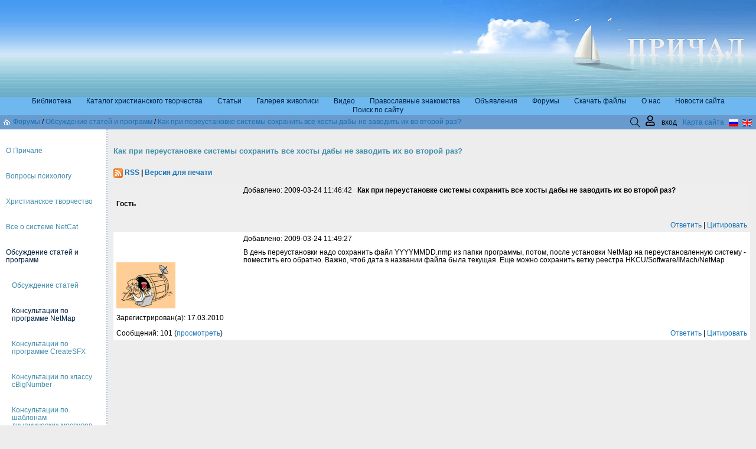

--- FILE ---
content_type: text/html; charset=utf-8
request_url: https://www.priestt.com/for/pp/netmap/topic_1234.html
body_size: 9765
content:
<!DOCTYPE html>
<html lang="ru">
<head>
    <meta charset="UTF-8">
    <meta name="viewport" content="width=device-width, initial-scale=1.0, user-scalable=0">
    

    <title>Как при переустановке системы сохранить все хосты дабы не заводить их во второй раз?</title>
    <link rel="shortcut icon" href="/favicon.ico">
    <link rel="icon" type="image/png"  href="/favicon-32x32.png">
    
<script type='text/javascript' src='/netcat_template/jquery/jquery.min.js?19314'></script>
<script type='text/javascript'>var $nc = jQuery.noConflict();</script>
<script type='text/javascript'>if (typeof $ == 'undefined') $ = jQuery;</script>
<script src='/netcat_template/jquery/jquery.a.ui.widget.js?19314'></script>
<script src='/netcat_template/jquery/jquery.ajaxfileupload.min.js?19314'></script>
<script src='/netcat_template/jquery/jquery.autosave.js?19314'></script>
<script src='/netcat_template/jquery/jquery.b.iframe-transport.js?19314'></script>
<script src='/netcat_template/jquery/jquery.colorbox-min.js?19314'></script>
<script src='/netcat_template/jquery/jquery.fileupload.js?19314'></script>
<script src='/netcat_template/jquery/jquery.form.min.js?19314'></script>
<script src='/netcat_template/jquery/jquery.jcrop.js?19314'></script>
<script src='/netcat_template/jquery/jquery.jscrollpane.min.js?19314'></script>
<script src='/netcat_template/jquery/jquery.mousewheel.min.js?19314'></script>
<script src='/netcat_template/jquery/jquery.nc_widget.js?19314'></script>
<script src='/netcat_template/jquery/jquery.nclsdisplay.js?19314'></script>
<script src='/netcat_template/jquery/jquery.simplemodal.min.js?19314'></script>
<script src='/netcat_template/jquery/jquery.tablednd.min.js?19314'></script>
<link rel='stylesheet' type='text/css' href='/netcat/admin/skins/default/css/upload.css?19314'>
<link rel='stylesheet' type='text/css' href='/netcat/admin/js/image_dialog/jquery.minicolors.css?19314'>
<script type='text/javascript'>if (typeof(nc_token) == 'undefined') {var nc_token = '7a6448998c60a07c6bfb11494260afd9';}var nc_save_keycode = 83;
var nc_autosave_use = '';
var nc_autosave_type = '';
var nc_autosave_period = '';
var nc_autosave_noactive = '';
</script>
<script type='text/javascript' src='/netcat/modules/auth/auth.js?19314'></script>
<script type='text/javascript' src='/netcat/admin/js/jquery.upload.min.js?19314'></script>
<script type='text/javascript' src='/netcat_template/jquery/jquery.nclsdisplay.js?19314'></script>
    <link href="/netcat_template/template/netcat_default/css/component.css" rel="stylesheet" type="text/css">
    <link href="/netcat_template/template/netcat_default/css/default.css" rel="stylesheet" type="text/css">
    <link href="/netcat_template/template/netcat_default/css/mixin_defaults.css" rel="stylesheet" type="text/css">
<style type='text/css'><!--
.tpl-container-701 {background: url('/images/priest3/f7.gif') repeat-x center; }
.tpl-container-751 {background: url('/images/priest3/f7.gif') repeat-x center; }
.priestt_article table { max-width: 100%; }
.priestt_article img { max-width: 100%; height: auto; object-fit: scale-down; padding: 0px 5px 5px 5px; }
@media (max-width: 449.99px) {
.nc_forum_header tr td:nth-child(5) { display: none !important; }
.nc_forum_header tr td:nth-child(6) { display: none !important; }
img[align="left"], img[style*="float: left"], img[align="right"], img[style*="float: right"]{ max-width: 100%; display: block; float: none; }
table.article_list tr td img { max-width: 100%; }
table.author_page tr td img { max-width: 100%; }
table.article_list tr td:nth-child(1)  { width: 50%; }
}
.kontentnaya-oblast .head {
color: #418CAB; font-size: 110%; font-weight: 600; line-height: 200%;
}
.kontentnaya-oblast .colored {
color: blue;
}
.kontentnaya-oblast .smal {
font-size: 11px;
}
/* fields */
input[type="text"], input[type="password"] { padding-left: 10px; padding-right: 5px; }
input[type="checkbox"] { margin-right: 5px; }
div.nc-field, div.nc-hint { margin: 1rem 0rem; }
form#adminForm { font-size: 1rem;}

span.nc-field-caption {display: block; };--></style>

<!-- Yandex -->
<script>
function nc_mixin_init(d,p,c,e,f,l,m,q,n){function b(){var b=g()&&(!c||a.matches&&a.matches(c)||a.msMatchesSelector&&a.msMatchesSelector(c));!h&&b&&l&&(k.init_result=l(k));h&&!b&&m&&m(k);h=b}var a=document.querySelector(d);d=a.querySelector(p);var h,k={block_element:a,list_element:d,settings:q,breakpoint_type:n},g;a&&("block"===n?(new ResizeSensor(a,b),g=function(){return a.offsetWidth>=e&&a.offsetWidth<f}):(window.addEventListener("resize",b),g=function(){return window.matchMedia?window.matchMedia("(min-width:"+
e+"px) and (max-width:"+(f-.01)+"px)").matches:window.innerWidth>=e&&window.innerWidth<f}),b(),c&&window.MutationObserver&&(new MutationObserver(b)).observe(a,{attributeFilter:["class"]}))};
</script>
<script src="/netcat_template/asset/css_element_queries/1.0.2/all.min.js"></script>
<script src="/netcat_template/asset/jquery/3.3.1/jquery.min.js" defer></script>
<script src="/netcat_template/asset/jquery_ui_core/1.12.1/jquery-ui.min.js" defer></script>
<script src="/netcat_template/asset/jquery_ui_widget_menu/1.12.1/menu.min.js" defer></script>
<script src="/netcat_template/asset/jquery_ui_widget_autocomplete/1.12.1/autocomplete.min.js" defer></script>
<script src="/netcat_template/asset/tether/1.4.4/js/tether.min.js" defer></script>
<script src="/netcat_template/asset/tether_drop/1.2.2/js/drop.min.js" defer></script>
<script src="/netcat_template/asset/nc_modal/latest/nc_modal_func.js" defer></script>
<script src="/netcat_template/asset/popper/1.14.3/popper.min.js" defer></script>
<script src="/netcat_template/asset/bootstrap_core/4.1.1/index.js" defer></script>
<script src="/netcat_template/asset/bootstrap_util/4.1.1/util.js" defer></script>
<script src="/netcat_template/asset/bootstrap_dropdown/4.1.1/dropdown.js" defer></script>
<script src="/netcat_template/asset/nc_event_dispatch/latest/nc_event_dispatch.min.js" defer></script>
<link rel="stylesheet" href="/netcat_template/asset/font_google_roboto/18.0/font-roboto.css" />
<link rel="stylesheet" href="/netcat_template/asset/font_google_ptsansnarrow/10.0/font-ptsansnarrow.css" />
<link rel="stylesheet" href="/netcat_template/asset/font_google_notosans/8.0/font-notosans.css" />
<link rel="stylesheet" href="/netcat_template/asset/font_google_notoserif/7.0/font-notoserif.css" />
<link rel="stylesheet" href="/netcat_template/asset/font_google_opensans/15.0/font-opensans.css" />
<link rel="stylesheet" href="/netcat_template/asset/icons_font_awesome/5.0.13/fontawesome-all.css" />
<link rel="stylesheet" href="/netcat_template/asset/jquery_ui_core/1.12.1/jquery-ui.min.css" />
<link rel="stylesheet" href="/netcat_template/asset/jquery_ui_widget_menu/1.12.1/menu.min.css" />
<link rel="stylesheet" href="/netcat_template/asset/jquery_ui_widget_autocomplete/1.12.1/autocomplete.min.css" />
<link rel="stylesheet" href="/netcat_template/asset/icons_outlined/0.2014.03.12/outlined-icons.css" />
<link rel="stylesheet" href="/netcat_template/asset/icons_themify/0.2014.05.23/themify-icons.css" />
<link rel="stylesheet" href="/netcat_template/asset/tether/1.4.4/css/tether.min.css" />
<link rel="stylesheet" href="/netcat_template/asset/tether_drop/1.2.2/css/drop-theme-basic.min.css" />
<link rel="stylesheet" href="/netcat_template/asset/bootstrap_dropdown/4.1.1/dropdown.css" />
<link rel="stylesheet" href="/netcat_template/asset/icons_elegant/0.2013.10.07/style.css" />
<link rel="stylesheet" href="/netcat_template/css/1/components.css?1764432044" />
<style>
.tpl-body-site-1 .tpl-text-default, .tpl-body-site-1 {font-family:"Verdana",sans-serif;font-size:0.75rem;}
.tpl-body-site-1 .tpl-text-default-smallest {font-family:"Verdana",sans-serif;font-size:0.53rem;}
.tpl-body-site-1 .tpl-text-default-smaller {font-family:"Verdana",sans-serif;font-size:0.6rem;}
.tpl-body-site-1 .tpl-text-default-small {font-family:"Verdana",sans-serif;font-size:0.68rem;}
.tpl-body-site-1 .tpl-text-default-big {font-family:"Verdana",sans-serif;font-size:0.9rem;}
.tpl-body-site-1 .tpl-text-default-bigger {font-family:"Verdana",sans-serif;font-size:1.05rem;}
.tpl-body-site-1 .tpl-text-default-biggest {font-family:"Verdana",sans-serif;font-size:1.2rem;}
.tpl-body-site-1 .tpl-text-alt {font-family:"Verdana",sans-serif;font-size:0.75rem;}
.tpl-body-site-1 .tpl-text-alt-smallest {font-family:"Verdana",sans-serif;font-size:0.53rem;}
.tpl-body-site-1 .tpl-text-alt-smaller {font-family:"Verdana",sans-serif;font-size:0.6rem;}
.tpl-body-site-1 .tpl-text-alt-small {font-family:"Verdana",sans-serif;font-size:0.68rem;}
.tpl-body-site-1 .tpl-text-alt-big {font-family:"Verdana",sans-serif;font-size:0.9rem;}
.tpl-body-site-1 .tpl-text-alt-bigger {font-family:"Verdana",sans-serif;font-size:1.05rem;}
.tpl-body-site-1 .tpl-text-alt-biggest {font-family:"Verdana",sans-serif;font-size:1.2rem;}
.tpl-body-site-1 .tpl-text-header1, .tpl-body-site-1 h1 {font-family:"Verdana",sans-serif;font-size:110%;font-weight:600;line-height:200%;}
.tpl-body-site-1 .tpl-text-header1-smallest {font-family:"Verdana",sans-serif;font-size:77%;font-weight:600;line-height:200%;}
.tpl-body-site-1 .tpl-text-header1-smaller {font-family:"Verdana",sans-serif;font-size:88%;font-weight:600;line-height:200%;}
.tpl-body-site-1 .tpl-text-header1-small {font-family:"Verdana",sans-serif;font-size:99%;font-weight:600;line-height:200%;}
.tpl-body-site-1 .tpl-text-header1-big {font-family:"Verdana",sans-serif;font-size:132%;font-weight:600;line-height:200%;}
.tpl-body-site-1 .tpl-text-header1-bigger {font-family:"Verdana",sans-serif;font-size:154%;font-weight:600;line-height:200%;}
.tpl-body-site-1 .tpl-text-header1-biggest {font-family:"Verdana",sans-serif;font-size:176%;font-weight:600;line-height:200%;}
.tpl-body-site-1 .tpl-text-header2, .tpl-body-site-1 h2 {font-family:"Verdana",sans-serif;font-size:110%;font-weight:600;line-height:200%;}
.tpl-body-site-1 .tpl-text-header2-smallest {font-family:"Verdana",sans-serif;font-size:77%;font-weight:600;line-height:200%;}
.tpl-body-site-1 .tpl-text-header2-smaller {font-family:"Verdana",sans-serif;font-size:88%;font-weight:600;line-height:200%;}
.tpl-body-site-1 .tpl-text-header2-small {font-family:"Verdana",sans-serif;font-size:99%;font-weight:600;line-height:200%;}
.tpl-body-site-1 .tpl-text-header2-big {font-family:"Verdana",sans-serif;font-size:132%;font-weight:600;line-height:200%;}
.tpl-body-site-1 .tpl-text-header2-bigger {font-family:"Verdana",sans-serif;font-size:154%;font-weight:600;line-height:200%;}
.tpl-body-site-1 .tpl-text-header2-biggest {font-family:"Verdana",sans-serif;font-size:176%;font-weight:600;line-height:200%;}.tpl-body-site-1 a {color:#1773b8;text-decoration:none;}
.tpl-body-site-1 a:visited {}
.tpl-body-site-1 a:hover {text-decoration:underline  ;}
.tpl-body-site-1 * { --tpl-link-color: #1773b8;}
.tpl-body-site-1 {background: rgba(237, 237, 237, 1);background-size: 100% 100%;background-attachment: initial;}

.tpl-container-751-list {
display: flex;
flex-direction: row;
flex-wrap: nowrap;
align-items: flex-start;
justify-content: space-between;
}
.tpl-container-751 { height: 165px; min-height: 165px; max-height: 165px; } 
.tpl-block-755-list {
display: flex;
flex-direction: row;
flex-wrap: wrap;
align-items: flex-start;
margin-bottom: -2px;
margin-right: -25px;
width: calc(100% + 25px) !important;
justify-content: center;
min-height: 19px;
}
.tpl-block-755-list > * {
margin-bottom: 2px;
margin-right: 25px;
}
:not(.nc-container):not(.nc-infoblock).tpl-block-755 {
overflow: hidden;
}
.tpl-block-755 {
--tpl-color-foreground-main: #002244;
--tpl-color-foreground-main-darkest: rgb(0,0,0);
--tpl-color-foreground-main-darker: rgb(0,0,0);
--tpl-color-foreground-main-dark: rgb(-1,7,15);
--tpl-color-foreground-main-light: rgb(0,58,117);
--tpl-color-foreground-main-lighter: rgb(0,84,168);
--tpl-color-foreground-main-lightest: rgb(0,109,219);
--tpl-color-foreground-accent: #002244;
--tpl-color-foreground-accent-darkest: rgb(0,0,0);
--tpl-color-foreground-accent-darker: rgb(0,0,0);
--tpl-color-foreground-accent-dark: rgb(-1,7,15);
--tpl-color-foreground-accent-light: rgb(0,58,117);
--tpl-color-foreground-accent-lighter: rgb(0,84,168);
--tpl-color-foreground-accent-lightest: rgb(0,109,219);
--tpl-color-brand: 002244;
--tpl-color-brand-darkest: rgb(0,0,0);
--tpl-color-brand-darker: rgb(0,0,0);
--tpl-color-brand-dark: rgb(0,0,0);
--tpl-color-brand-light: rgb(25,25,25);
--tpl-color-brand-lighter: rgb(51,51,51);
--tpl-color-brand-lightest: rgb(76,76,76);
color: var(--tpl-color-foreground-main);
 }
.tpl-block-755 a {color:rgba(0, 34, 68, 1);text-decoration:none;}
.tpl-block-755 a:visited {color: rgba(0, 34, 68, 1);text-decoration:none;}
.tpl-block-755 a:hover {color:rgba(255, 255, 255, 1);text-decoration:none;}
.tpl-block-755 * { --tpl-link-color: rgba(0, 34, 68, 1);  --tpl-link-visited-color: rgba(0, 34, 68, 1);  --tpl-link-hover-color: rgba(255, 255, 255, 1);}
.tpl-block-755 {
max-width: calc(100% - var(--tpl-mixin-margin-left, 0px) - var(--tpl-mixin-margin-right, 0px)) !important;
width: calc(100% - var(--tpl-mixin-margin-left, 0px) - var(--tpl-mixin-margin-right, 0px)) !important;
margin-left: var(--tpl-mixin-margin-left, 0px) !important
}
.tpl-block-755 {background: rgba(111, 184, 239, 1);background-size: 100% 100%;background-attachment: initial;}

.tpl-container-756-list {
display: flex;
flex-direction: row;
flex-wrap: nowrap;
align-items: flex-start;
justify-content: center;
}
.tpl-container-756-list > * {
flex-grow: 1;
}
.tpl-container-756 {
max-width: calc(100% - var(--tpl-mixin-margin-left, 0px) - var(--tpl-mixin-margin-right, 0px)) !important;
width: calc(100% - var(--tpl-mixin-margin-left, 0px) - var(--tpl-mixin-margin-right, 0px)) !important;
margin-left: var(--tpl-mixin-margin-left, 0px) !important
}
.tpl-container-756 {background: #689ACD;background-size: 100% 100%;background-attachment: initial;}

.tpl-container-757-list {
display: flex;
flex-direction: row;
flex-wrap: nowrap;
align-items: center;
justify-content: center;
}
.tpl-container-757-list > * {
flex-grow: 1;
}

.tpl-block-758-list > * { padding: 5px; }
.tpl-block-758 { text-align: left; }
.tpl-container-760-list {
display: flex;
flex-direction: row;
flex-wrap: nowrap;
align-items: flex-end;
justify-content: flex-end;
}
.tpl-container-760-list > * {
margin-right: 5px;
}
.tpl-container-760-list > *:last-child {
margin-right: 0;
}
:not(.nc-container):not(.nc-infoblock).tpl-container-760 {
overflow: hidden;
}

.tpl-block-761 { text-align: left; }
.tpl-block-765-list > * { padding: 5px; }
.tpl-block-765 { text-align: right; }
.tpl-container-766-list {
display: flex;
flex-direction: row;
flex-wrap: nowrap;
align-items: stretch;
justify-content: center;
}
.tpl-container-766-list > * {
flex-grow: 1;
}
.tpl-container-766-list > * > .tpl-block-list {
height: 100%;
}
.tpl-container-766-list > * > .tpl-block-list > *:not(.resize-sensor):not([class^='nc-']):not(.tpl-anchor) {
height: 100%;
}
.tpl-container-766 {  min-height: 640px;  } 
@media (max-width: 559.99px) {

.tpl-container-767:not([min-width]):not([max-width]) {
    display: none;
}

.tpl-container-767 {
    visibility: hidden !important;
    overflow: hidden !important;
    height: 0 !important;
    min-height: 0 !important;
    margin-top: 0 !important;
    margin-bottom: 0 !important;
    padding-top: 0 !important;
    padding-bottom: 0 !important;
}
}
.tpl-container-767 { width: 182px !important; flex-shrink: 0; flex-grow: 0;  max-width: calc(100% - var(--tpl-mixin-margin-left, 0px) - var(--tpl-mixin-margin-right, 0px) - var(--tpl-mixin-layout-child-on-left, 0) * var(--tpl-mixin-layout-child-indent-left, 0px)) !important; }.tpl-container-767 {background: #ffffff;background-size: 100% 100%;background-attachment: initial;}
.tpl-container-767 { border-right: 2px dotted rgba(169, 191, 212, 1); } 

.tpl-block-770-list {
display: flex;
flex-direction: column;
flex-wrap: nowrap;
align-items: flex-start;
justify-content: flex-start;
}
.tpl-block-770-list > * {
margin-bottom: 30px;
}
.tpl-block-770-list > *:last-child {
margin-bottom: 0;
}
:not(.nc-container):not(.nc-infoblock).tpl-block-770 {
overflow: hidden;
}
.tpl-block-770 {
--tpl-color-foreground-main: #418CAB;
--tpl-color-foreground-main-darkest: rgb(22,48,59);
--tpl-color-foreground-main-darker: rgb(36,78,96);
--tpl-color-foreground-main-dark: rgb(50,108,133);
--tpl-color-foreground-main-light: rgb(92,163,193);
--tpl-color-foreground-main-lighter: rgb(129,184,207);
--tpl-color-foreground-main-lightest: rgb(166,205,221);
--tpl-color-foreground-accent: #418CAB;
--tpl-color-foreground-accent-darkest: rgb(22,48,59);
--tpl-color-foreground-accent-darker: rgb(36,78,96);
--tpl-color-foreground-accent-dark: rgb(50,108,133);
--tpl-color-foreground-accent-light: rgb(92,163,193);
--tpl-color-foreground-accent-lighter: rgb(129,184,207);
--tpl-color-foreground-accent-lightest: rgb(166,205,221);
--tpl-color-brand: #002244;
--tpl-color-brand-darkest: rgb(0,0,0);
--tpl-color-brand-darker: rgb(0,0,0);
--tpl-color-brand-dark: rgb(-1,7,15);
--tpl-color-brand-light: rgb(0,58,117);
--tpl-color-brand-lighter: rgb(0,84,168);
--tpl-color-brand-lightest: rgb(0,109,219);
color: var(--tpl-color-foreground-main);
 }
.tpl-block-770 a {text-decoration:none;}
.tpl-block-770 a:visited {}
.tpl-block-770 a:hover {text-decoration:underline  ;}
.tpl-block-770 * {}
.tpl-block-770 > .tpl-block-list { padding: 30px 10px 10px 10px; }
.tpl-block-770 {
max-width: calc(100% - var(--tpl-mixin-margin-left, 0px) - var(--tpl-mixin-margin-right, 0px)) !important;
width: calc(100% - var(--tpl-mixin-margin-left, 0px) - var(--tpl-mixin-margin-right, 0px)) !important;
margin-left: var(--tpl-mixin-margin-left, 0px) !important
}

.tpl-block-770-list {
display: flex;
flex-direction: column;
flex-wrap: nowrap;
align-items: flex-start;
justify-content: flex-start;
}
.tpl-block-770-list > * {
margin-bottom: 30px;
}
.tpl-block-770-list > *:last-child {
margin-bottom: 0;
}
:not(.nc-container):not(.nc-infoblock).tpl-block-770 {
overflow: hidden;
}
.tpl-block-770 {
--tpl-color-foreground-main: #418CAB;
--tpl-color-foreground-main-darkest: rgb(22,48,59);
--tpl-color-foreground-main-darker: rgb(36,78,96);
--tpl-color-foreground-main-dark: rgb(50,108,133);
--tpl-color-foreground-main-light: rgb(92,163,193);
--tpl-color-foreground-main-lighter: rgb(129,184,207);
--tpl-color-foreground-main-lightest: rgb(166,205,221);
--tpl-color-foreground-accent: #418CAB;
--tpl-color-foreground-accent-darkest: rgb(22,48,59);
--tpl-color-foreground-accent-darker: rgb(36,78,96);
--tpl-color-foreground-accent-dark: rgb(50,108,133);
--tpl-color-foreground-accent-light: rgb(92,163,193);
--tpl-color-foreground-accent-lighter: rgb(129,184,207);
--tpl-color-foreground-accent-lightest: rgb(166,205,221);
--tpl-color-brand: #002244;
--tpl-color-brand-darkest: rgb(0,0,0);
--tpl-color-brand-darker: rgb(0,0,0);
--tpl-color-brand-dark: rgb(-1,7,15);
--tpl-color-brand-light: rgb(0,58,117);
--tpl-color-brand-lighter: rgb(0,84,168);
--tpl-color-brand-lightest: rgb(0,109,219);
color: var(--tpl-color-foreground-main);
 }
.tpl-block-770 a {text-decoration:none;}
.tpl-block-770 a:visited {}
.tpl-block-770 a:hover {text-decoration:underline  ;}
.tpl-block-770 * {}
.tpl-block-770 > .tpl-block-list { padding: 30px 10px 10px 10px; }
.tpl-block-770 {
max-width: calc(100% - var(--tpl-mixin-margin-left, 0px) - var(--tpl-mixin-margin-right, 0px)) !important;
width: calc(100% - var(--tpl-mixin-margin-left, 0px) - var(--tpl-mixin-margin-right, 0px)) !important;
margin-left: var(--tpl-mixin-margin-left, 0px) !important
}

.tpl-block-770-list {
display: flex;
flex-direction: column;
flex-wrap: nowrap;
align-items: flex-start;
justify-content: flex-start;
}
.tpl-block-770-list > * {
margin-bottom: 30px;
}
.tpl-block-770-list > *:last-child {
margin-bottom: 0;
}
:not(.nc-container):not(.nc-infoblock).tpl-block-770 {
overflow: hidden;
}
.tpl-block-770 {
--tpl-color-foreground-main: #418CAB;
--tpl-color-foreground-main-darkest: rgb(22,48,59);
--tpl-color-foreground-main-darker: rgb(36,78,96);
--tpl-color-foreground-main-dark: rgb(50,108,133);
--tpl-color-foreground-main-light: rgb(92,163,193);
--tpl-color-foreground-main-lighter: rgb(129,184,207);
--tpl-color-foreground-main-lightest: rgb(166,205,221);
--tpl-color-foreground-accent: #418CAB;
--tpl-color-foreground-accent-darkest: rgb(22,48,59);
--tpl-color-foreground-accent-darker: rgb(36,78,96);
--tpl-color-foreground-accent-dark: rgb(50,108,133);
--tpl-color-foreground-accent-light: rgb(92,163,193);
--tpl-color-foreground-accent-lighter: rgb(129,184,207);
--tpl-color-foreground-accent-lightest: rgb(166,205,221);
--tpl-color-brand: #002244;
--tpl-color-brand-darkest: rgb(0,0,0);
--tpl-color-brand-darker: rgb(0,0,0);
--tpl-color-brand-dark: rgb(-1,7,15);
--tpl-color-brand-light: rgb(0,58,117);
--tpl-color-brand-lighter: rgb(0,84,168);
--tpl-color-brand-lightest: rgb(0,109,219);
color: var(--tpl-color-foreground-main);
 }
.tpl-block-770 a {text-decoration:none;}
.tpl-block-770 a:visited {}
.tpl-block-770 a:hover {text-decoration:underline  ;}
.tpl-block-770 * {}
.tpl-block-770 > .tpl-block-list { padding: 30px 10px 10px 10px; }
.tpl-block-770 {
max-width: calc(100% - var(--tpl-mixin-margin-left, 0px) - var(--tpl-mixin-margin-right, 0px)) !important;
width: calc(100% - var(--tpl-mixin-margin-left, 0px) - var(--tpl-mixin-margin-right, 0px)) !important;
margin-left: var(--tpl-mixin-margin-left, 0px) !important
}

.tpl-container-768 { ; margin-bottom: 20px }
.tpl-container-768 * { --tpl-mixin-margin-left: 0px; --tpl-mixin-margin-right: 0px; }
.tpl-container-768 {
max-width: calc(100% - var(--tpl-mixin-margin-left, 0px) - var(--tpl-mixin-margin-right, 0px)) !important;
width: calc(100% - var(--tpl-mixin-margin-left, 0px) - var(--tpl-mixin-margin-right, 0px)) !important;
margin-left: var(--tpl-mixin-margin-left, 0px) !important
}

.tpl-block-771 {
--tpl-color-foreground-main: #418CAB;
--tpl-color-foreground-main-darkest: rgb(22,48,59);
--tpl-color-foreground-main-darker: rgb(36,78,96);
--tpl-color-foreground-main-dark: rgb(50,108,133);
--tpl-color-foreground-main-light: rgb(92,163,193);
--tpl-color-foreground-main-lighter: rgb(129,184,207);
--tpl-color-foreground-main-lightest: rgb(166,205,221);
--tpl-color-foreground-accent: #418CAB;
--tpl-color-foreground-accent-darkest: rgb(22,48,59);
--tpl-color-foreground-accent-darker: rgb(36,78,96);
--tpl-color-foreground-accent-dark: rgb(50,108,133);
--tpl-color-foreground-accent-light: rgb(92,163,193);
--tpl-color-foreground-accent-lighter: rgb(129,184,207);
--tpl-color-foreground-accent-lightest: rgb(166,205,221);
--tpl-color-brand: #418CAB;
--tpl-color-brand-darkest: rgb(22,48,59);
--tpl-color-brand-darker: rgb(36,78,96);
--tpl-color-brand-dark: rgb(50,108,133);
--tpl-color-brand-light: rgb(92,163,193);
--tpl-color-brand-lighter: rgb(129,184,207);
--tpl-color-brand-lightest: rgb(166,205,221);
color: var(--tpl-color-foreground-main);
 }
.tpl-block-771 > .tpl-block-list { padding: 0 10px 0 10px; }

.tpl-container-772 > .tpl-block-list { padding: 0 10px 0 10px; }


.tpl-block-781[min-width~="560px"]:not([min-width]):not([max-width]) {
    display: none;
}

.tpl-block-781[min-width~="560px"] {
    visibility: hidden !important;
    overflow: hidden !important;
    height: 0 !important;
    min-height: 0 !important;
    margin-top: 0 !important;
    margin-bottom: 0 !important;
    padding-top: 0 !important;
    padding-bottom: 0 !important;
}
.tpl-block-781-list {
display: flex;
flex-direction: row;
flex-wrap: wrap;
align-items: flex-start;
margin-bottom: -5px;
margin-right: -25px;
width: calc(100% + 25px) !important;
justify-content: center;
}
.tpl-block-781-list > * {
margin-bottom: 5px;
margin-right: 25px;
}
:not(.nc-container):not(.nc-infoblock).tpl-block-781 {
overflow: hidden;
}
.tpl-block-781 {
--tpl-color-foreground-main: #418CAB;
--tpl-color-foreground-main-darkest: rgb(22,48,59);
--tpl-color-foreground-main-darker: rgb(36,78,96);
--tpl-color-foreground-main-dark: rgb(50,108,133);
--tpl-color-foreground-main-light: rgb(92,163,193);
--tpl-color-foreground-main-lighter: rgb(129,184,207);
--tpl-color-foreground-main-lightest: rgb(166,205,221);
--tpl-color-foreground-accent: #418CAB;
--tpl-color-foreground-accent-darkest: rgb(22,48,59);
--tpl-color-foreground-accent-darker: rgb(36,78,96);
--tpl-color-foreground-accent-dark: rgb(50,108,133);
--tpl-color-foreground-accent-light: rgb(92,163,193);
--tpl-color-foreground-accent-lighter: rgb(129,184,207);
--tpl-color-foreground-accent-lightest: rgb(166,205,221);
--tpl-color-brand: #002244;
--tpl-color-brand-darkest: rgb(0,0,0);
--tpl-color-brand-darker: rgb(0,0,0);
--tpl-color-brand-dark: rgb(-1,7,15);
--tpl-color-brand-light: rgb(0,58,117);
--tpl-color-brand-lighter: rgb(0,84,168);
--tpl-color-brand-lightest: rgb(0,109,219);
color: var(--tpl-color-foreground-main);
 }
.tpl-block-781 a {text-decoration:none;}
.tpl-block-781 a:visited {text-decoration:none;}
.tpl-block-781 a:hover {text-decoration:underline  ;}
.tpl-block-781 * {}
.tpl-block-781 > .tpl-block-list { padding: 10px; }
.tpl-block-781 {
max-width: calc(100% - var(--tpl-mixin-margin-left, 0px) - var(--tpl-mixin-margin-right, 0px)) !important;
width: calc(100% - var(--tpl-mixin-margin-left, 0px) - var(--tpl-mixin-margin-right, 0px)) !important;
margin-left: var(--tpl-mixin-margin-left, 0px) !important
}


.tpl-block-781[min-width~="560px"]:not([min-width]):not([max-width]) {
    display: none;
}

.tpl-block-781[min-width~="560px"] {
    visibility: hidden !important;
    overflow: hidden !important;
    height: 0 !important;
    min-height: 0 !important;
    margin-top: 0 !important;
    margin-bottom: 0 !important;
    padding-top: 0 !important;
    padding-bottom: 0 !important;
}
.tpl-block-781-list {
display: flex;
flex-direction: row;
flex-wrap: wrap;
align-items: flex-start;
margin-bottom: -5px;
margin-right: -25px;
width: calc(100% + 25px) !important;
justify-content: center;
}
.tpl-block-781-list > * {
margin-bottom: 5px;
margin-right: 25px;
}
:not(.nc-container):not(.nc-infoblock).tpl-block-781 {
overflow: hidden;
}
.tpl-block-781 {
--tpl-color-foreground-main: #418CAB;
--tpl-color-foreground-main-darkest: rgb(22,48,59);
--tpl-color-foreground-main-darker: rgb(36,78,96);
--tpl-color-foreground-main-dark: rgb(50,108,133);
--tpl-color-foreground-main-light: rgb(92,163,193);
--tpl-color-foreground-main-lighter: rgb(129,184,207);
--tpl-color-foreground-main-lightest: rgb(166,205,221);
--tpl-color-foreground-accent: #418CAB;
--tpl-color-foreground-accent-darkest: rgb(22,48,59);
--tpl-color-foreground-accent-darker: rgb(36,78,96);
--tpl-color-foreground-accent-dark: rgb(50,108,133);
--tpl-color-foreground-accent-light: rgb(92,163,193);
--tpl-color-foreground-accent-lighter: rgb(129,184,207);
--tpl-color-foreground-accent-lightest: rgb(166,205,221);
--tpl-color-brand: #002244;
--tpl-color-brand-darkest: rgb(0,0,0);
--tpl-color-brand-darker: rgb(0,0,0);
--tpl-color-brand-dark: rgb(-1,7,15);
--tpl-color-brand-light: rgb(0,58,117);
--tpl-color-brand-lighter: rgb(0,84,168);
--tpl-color-brand-lightest: rgb(0,109,219);
color: var(--tpl-color-foreground-main);
 }
.tpl-block-781 a {text-decoration:none;}
.tpl-block-781 a:visited {text-decoration:none;}
.tpl-block-781 a:hover {text-decoration:underline  ;}
.tpl-block-781 * {}
.tpl-block-781 > .tpl-block-list { padding: 10px; }
.tpl-block-781 {
max-width: calc(100% - var(--tpl-mixin-margin-left, 0px) - var(--tpl-mixin-margin-right, 0px)) !important;
width: calc(100% - var(--tpl-mixin-margin-left, 0px) - var(--tpl-mixin-margin-right, 0px)) !important;
margin-left: var(--tpl-mixin-margin-left, 0px) !important
}


.tpl-block-781[min-width~="560px"]:not([min-width]):not([max-width]) {
    display: none;
}

.tpl-block-781[min-width~="560px"] {
    visibility: hidden !important;
    overflow: hidden !important;
    height: 0 !important;
    min-height: 0 !important;
    margin-top: 0 !important;
    margin-bottom: 0 !important;
    padding-top: 0 !important;
    padding-bottom: 0 !important;
}
.tpl-block-781-list {
display: flex;
flex-direction: row;
flex-wrap: wrap;
align-items: flex-start;
margin-bottom: -5px;
margin-right: -25px;
width: calc(100% + 25px) !important;
justify-content: center;
}
.tpl-block-781-list > * {
margin-bottom: 5px;
margin-right: 25px;
}
:not(.nc-container):not(.nc-infoblock).tpl-block-781 {
overflow: hidden;
}
.tpl-block-781 {
--tpl-color-foreground-main: #418CAB;
--tpl-color-foreground-main-darkest: rgb(22,48,59);
--tpl-color-foreground-main-darker: rgb(36,78,96);
--tpl-color-foreground-main-dark: rgb(50,108,133);
--tpl-color-foreground-main-light: rgb(92,163,193);
--tpl-color-foreground-main-lighter: rgb(129,184,207);
--tpl-color-foreground-main-lightest: rgb(166,205,221);
--tpl-color-foreground-accent: #418CAB;
--tpl-color-foreground-accent-darkest: rgb(22,48,59);
--tpl-color-foreground-accent-darker: rgb(36,78,96);
--tpl-color-foreground-accent-dark: rgb(50,108,133);
--tpl-color-foreground-accent-light: rgb(92,163,193);
--tpl-color-foreground-accent-lighter: rgb(129,184,207);
--tpl-color-foreground-accent-lightest: rgb(166,205,221);
--tpl-color-brand: #002244;
--tpl-color-brand-darkest: rgb(0,0,0);
--tpl-color-brand-darker: rgb(0,0,0);
--tpl-color-brand-dark: rgb(-1,7,15);
--tpl-color-brand-light: rgb(0,58,117);
--tpl-color-brand-lighter: rgb(0,84,168);
--tpl-color-brand-lightest: rgb(0,109,219);
color: var(--tpl-color-foreground-main);
 }
.tpl-block-781 a {text-decoration:none;}
.tpl-block-781 a:visited {text-decoration:none;}
.tpl-block-781 a:hover {text-decoration:underline  ;}
.tpl-block-781 * {}
.tpl-block-781 > .tpl-block-list { padding: 10px; }
.tpl-block-781 {
max-width: calc(100% - var(--tpl-mixin-margin-left, 0px) - var(--tpl-mixin-margin-right, 0px)) !important;
width: calc(100% - var(--tpl-mixin-margin-left, 0px) - var(--tpl-mixin-margin-right, 0px)) !important;
margin-left: var(--tpl-mixin-margin-left, 0px) !important
}

.tpl-container-773 {
--tpl-color-foreground-main: #FFFFFF;
--tpl-color-foreground-main-darkest: rgb(178,178,178);
--tpl-color-foreground-main-darker: rgb(204,204,204);
--tpl-color-foreground-main-dark: rgb(229,229,229);
--tpl-color-foreground-main-light: rgb(255,255,255);
--tpl-color-foreground-main-lighter: rgb(255,255,255);
--tpl-color-foreground-main-lightest: rgb(255,255,255);
--tpl-color-foreground-accent: #FFFFFF;
--tpl-color-foreground-accent-darkest: rgb(178,178,178);
--tpl-color-foreground-accent-darker: rgb(204,204,204);
--tpl-color-foreground-accent-dark: rgb(229,229,229);
--tpl-color-foreground-accent-light: rgb(255,255,255);
--tpl-color-foreground-accent-lighter: rgb(255,255,255);
--tpl-color-foreground-accent-lightest: rgb(255,255,255);
--tpl-color-brand: #FFFFFF;
--tpl-color-brand-darkest: rgb(178,178,178);
--tpl-color-brand-darker: rgb(204,204,204);
--tpl-color-brand-dark: rgb(229,229,229);
--tpl-color-brand-light: rgb(255,255,255);
--tpl-color-brand-lighter: rgb(255,255,255);
--tpl-color-brand-lightest: rgb(255,255,255);
color: var(--tpl-color-foreground-main);
 }
.tpl-container-773 {
max-width: calc(100% - var(--tpl-mixin-margin-left, 0px) - var(--tpl-mixin-margin-right, 0px)) !important;
width: calc(100% - var(--tpl-mixin-margin-left, 0px) - var(--tpl-mixin-margin-right, 0px)) !important;
margin-left: var(--tpl-mixin-margin-left, 0px) !important
}
.tpl-container-773 {background: #65a4d4;background-size: 100% 100%;background-attachment: initial;}

.tpl-block-774-list {
display: flex;
flex-direction: row;
flex-wrap: nowrap;
align-items: center;
justify-content: center;
}
.tpl-block-774-list > * {
flex-grow: 1;
}
.tpl-block-774-list > * { padding: 5px; }
.tpl-block-774 {
max-width: calc(100% - var(--tpl-mixin-margin-left, 0px) - var(--tpl-mixin-margin-right, 0px)) !important;
width: calc(100% - var(--tpl-mixin-margin-left, 0px) - var(--tpl-mixin-margin-right, 0px)) !important;
margin-left: var(--tpl-mixin-margin-left, 0px) !important
}
.tpl-block-774 { height: 50px;   } 
</style>

<script>
document.addEventListener('DOMContentLoaded', function() {
nc_mixin_init('.tpl-container-767', '.tpl-container-767-list', '', 0, 560, (function(a){function c(){b.style.display="";setTimeout(function(){"0px"===getComputedStyle(b).height&&(b.style.display="none")},1)}if("block"===a.breakpoint_type){var b=a.block_element;a=b.parentNode;var d=getComputedStyle(a);if("flex"===d.display&&"row"===d.flexDirection){setTimeout(c,50);var e=new ResizeSensor(a,c);return{detach:function(){e.detach(c)}}}}}), (function(a){a.init_result&&a.init_result.detach()}), [], 'viewport');

nc_mixin_init('.tpl-block-781', '.tpl-block-781-list', '', 560, 9999, (function(a){function c(){b.style.display="";setTimeout(function(){"0px"===getComputedStyle(b).height&&(b.style.display="none")},1)}if("block"===a.breakpoint_type){var b=a.block_element;a=b.parentNode;var d=getComputedStyle(a);if("flex"===d.display&&"row"===d.flexDirection){setTimeout(c,50);var e=new ResizeSensor(a,c);return{detach:function(){e.detach(c)}}}}}), (function(a){a.init_result&&a.init_result.detach()}), [], 'block');

nc_mixin_init('.tpl-block-781', '.tpl-block-781-list', '', 560, 9999, (function(a){function c(){b.style.display="";setTimeout(function(){"0px"===getComputedStyle(b).height&&(b.style.display="none")},1)}if("block"===a.breakpoint_type){var b=a.block_element;a=b.parentNode;var d=getComputedStyle(a);if("flex"===d.display&&"row"===d.flexDirection){setTimeout(c,50);var e=new ResizeSensor(a,c);return{detach:function(){e.detach(c)}}}}}), (function(a){a.init_result&&a.init_result.detach()}), [], 'block');

nc_mixin_init('.tpl-block-781', '.tpl-block-781-list', '', 560, 9999, (function(a){function c(){b.style.display="";setTimeout(function(){"0px"===getComputedStyle(b).height&&(b.style.display="none")},1)}if("block"===a.breakpoint_type){var b=a.block_element;a=b.parentNode;var d=getComputedStyle(a);if("flex"===d.display&&"row"===d.flexDirection){setTimeout(c,50);var e=new ResizeSensor(a,c);return{detach:function(){e.detach(c)}}}}}), (function(a){a.init_result&&a.init_result.detach()}), [], 'block');

});
</script>

</head>
<body class="tpl-body-site-1">
<div class='nc-area tpl-area-main'><div class='tpl-block-list tpl-area-main-list'><div class="tpl-container tpl-container-751"><div class="tpl-block-container tpl-block-list"><div class="tpl-block-list-objects tpl-container-751-list" data-object-number="2"><div class='tpl-block-752'><div class="tpl-block-list tpl-component-netcat-base-image tpl-template-single" id="nc-block-844b52b553629ff92a288cdd7c6376a5"></div></div><div class='tpl-block-753'><div class="tpl-block-list tpl-component-netcat-base-image tpl-template-single" id="nc-block-65a3199d225aba304637d1b1db9762f6"><div class='tpl-block-list-objects tpl-block-753-list' data-object-count='1'><div class="object-item real  ">    <img alt='' title='' height='' src='/netcat_files/0/753/h_15f37d41df43c401d874fb92c42c51f9'></div>
</div></div></div></div></div></div><div class="tpl-container tpl-container-754"><div class="tpl-block-container tpl-block-list"><div class="tpl-block-list-objects tpl-container-754-list" data-object-number="1"><div class='tpl-block-755'><div class="tpl-block-list tpl-component-netcat-navigation-universal-menu tpl-template-default" id="nc-block-d645a8add80d8b393b96a120cc5aa340">
    <ul class="no-bullet tpl-block-list-objects tpl-block-755-list" data-object-count='12'>
<li class="menu-item menu-item-layout-name" title="Библиотека">
        <a href="/pub/" > <span class=' tpl-text-default'>Библиотека</span></a>    </li>
<li class="menu-item menu-item-layout-name" title="Каталог христианского творчества">
        <a href="/chr/" > <span class=' tpl-text-default'>Каталог христианского творчества</span></a>    </li>
<li class="menu-item menu-item-layout-name" title="Статьи">
        <a href="/article/" > <span class=' tpl-text-default'>Статьи</span></a>    </li>
<li class="menu-item menu-item-layout-name" title="Галерея живописи">
        <a href="/gal/gallery" > <span class=' tpl-text-default'>Галерея живописи</span></a>    </li>
<li class="menu-item menu-item-layout-name" title="Видео">
        <a href="/souz/puti" > <span class=' tpl-text-default'>Видео</span></a>    </li>
<li class="menu-item menu-item-layout-name" title="Православные знакомства">
        <a href="/znac/" > <span class=' tpl-text-default'>Православные знакомства</span></a>    </li>
<li class="menu-item menu-item-layout-name" title="Объявления">
        <a href="/obv/" > <span class=' tpl-text-default'>Объявления</span></a>    </li>
<li class="menu-item menu-item-layout-name menu-item-active" title="Форумы">
        <a href="/for/psihol" > <span class=' tpl-text-default'>Форумы</span></a>    </li>
<li class="menu-item menu-item-layout-name" title="Скачать файлы">
        <a href="/files/progr" > <span class=' tpl-text-default'>Скачать файлы</span></a>    </li>
<li class="menu-item menu-item-layout-name" title="О нас">
        <a href="/about/proects" > <span class=' tpl-text-default'>О нас</span></a>    </li>
<li class="menu-item menu-item-layout-name" title="Новости сайта">
        <a href="/news/" > <span class=' tpl-text-default'>Новости сайта</span></a>    </li>
<li class="menu-item menu-item-layout-name" title="Поиск по сайту">
        <a href="/search/" > <span class=' tpl-text-default'>Поиск по сайту</span></a>    </li>
</ul>

</div></div></div></div></div><div class="tpl-container tpl-container-756"><div class="tpl-block-container tpl-block-list"><div class="tpl-block-list-objects tpl-container-756-list" data-object-number="2"><div class="tpl-container tpl-container-757"><div class="tpl-block-container tpl-block-list"><div class="tpl-block-list-objects tpl-container-757-list" data-object-number="1"><div class='tpl-block-758'><div class="tpl-block-list tpl-component-netcat-base-html" id="nc-block-e4b6fb62743759bd35429a0e1399cf95"><div class='tpl-block-list-objects tpl-block-758-list' data-object-count='1'><div style="width: 100%;"><a href="/"><img src="/images/mac/home.gif" width="14" height="14" border="0" align="left"></a> &nbsp;<span id="site_path"></span><!-- <div style="float: right; color: white; font-weight: bold; text-align: right;">САЙТ МОДЕРНИЗИРУЕТСЯ</div>--></div></div></div></div></div></div></div><div class="tpl-container tpl-container-760"><div class="tpl-block-container tpl-block-list"><div class="tpl-block-list-objects tpl-container-760-list" data-object-number="3"><div class='tpl-block-761'><div class="tpl-block-list tpl-component-netcat-module-search-snippet tpl-template-icon-show-field" id="nc-block-c31e2bb920280701a83c5631f9d1d9fd"><div class="search-block">
    <a href="" class="search-block-button js-open-btn" id="nc-search-button-1195290280"></a>
    <form class="search-block-form" action="/search/" id="nc-search-form-drop-1195290280">
        <input class="input search-block-input nc-search-input " name="search_query" value='' style="" placeholder="Поиск по сайту">
            </form>
</div>

<script>
    document.addEventListener("DOMContentLoaded", function() {
        var searchButton = document.getElementById('nc-search-button-1195290280');
        var searchForm = document.getElementById('nc-search-form-drop-1195290280');

        var drop = new Drop({
            target: searchButton,
            content: searchForm,
            hoverOpenDelay: 0,
            classes: ' tpl-component-netcat-module-search-snippet tpl-template-icon-show-field',
            hoverCloseDelay: 50,
            focusDelay: 0,
            blurDelay: 50,
            openOn: 'click',
            tetherOptions: {
                attachment: 'middle right',
                targetAttachment: 'middle left',
                constraints: [
                    {
                        to: 'scrollParent',
                        attachment: 'together',
                        pin: true
                    }
                ]
            }
        });

        window.addEventListener("resize", function () {
            drop.close();
        }, false);
    });
</script>



</div></div><div class='tpl-block-796'><div class="tpl-block-list tpl-component-netcat-module-auth-snippet tpl-template-user-cabinet-1" id="nc-block-c35d85e86c22a5f152f01de2dfd9f911">    <a href="#" onclick="nc_popup_open('nc-popup-login'); return false;"
       class="profile display-texticon">
                    <span class='profile-icon'><i class="far fa-user"></i></span>
                            <span class="profile-name">&nbsp;вход</span>
            </a>
</div></div><div class='tpl-block-765'><div class="tpl-block-list tpl-component-netcat-base-html" id="nc-block-27e8557e411601bf2d171e9ca51f0404"><div class='tpl-block-list-objects tpl-block-765-list' data-object-count='1'><div><a href="/map"><span id="site_map">Карта&nbsp;сайта</span></a>&nbsp;
<a href="//priestt.com"><img src="/images/emp.gif" width="2" height="12" border="0" align="absbottom" alt=""><img
    src="/images/mac/flag_r.gif" width="16" height="12" border="0" align="absbottom" alt=""><img
    src="/images/emp.gif" width="2" height="12" border="0" align="absbottom" alt=""></a>
<a href="//eng.priestt.com"><img src="/images/emp.gif" width="2" height="12" border="0" align="absbottom" alt=""><img
    src="/images/mac/flag_e.gif" width="16" height="12" border="0" align="absbottom" alt=""><img
    src="/images/emp.gif" width="2" height="12" border="0" align="absbottom" alt=""></a></div></div></div></div></div></div></div></div></div></div><div class="tpl-container tpl-container-766"><div class="tpl-block-container tpl-block-list"><div class="tpl-block-list-objects tpl-container-766-list" data-object-number="2"><div class="tpl-container tpl-container-767"><div class="tpl-block-container tpl-block-list"><div class="tpl-block-list-objects tpl-container-767-list" data-object-number="2"><div class='tpl-block-770'><div class="tpl-block-list tpl-component-netcat-navigation-universal-menu tpl-template-default" id="nc-block-6fb80258c0360d6260ba6478ab90ef67">
    <ul class="no-bullet tpl-block-list-objects tpl-block-770-list" data-object-count='6'>
<li class="menu-item menu-item-layout-name" title="О Причале">
        <a href="/for/site/" > <span class=' tpl-text-default'>О Причале</span></a>    </li>
<li class="menu-item menu-item-layout-name" title="Вопросы психологу">
        <a href="/for/psihol/" > <span class=' tpl-text-default'>Вопросы психологу</span></a>    </li>
<li class="menu-item menu-item-layout-name" title="Христианcкое творчество">
        <a href="/for/chr/" > <span class=' tpl-text-default'>Христианcкое творчество</span></a>    </li>
<li class="menu-item menu-item-layout-name" title="Все о системе NetCat">
        <a href="/for/netcat/" > <span class=' tpl-text-default'>Все о системе NetCat</span></a>    </li>
<li class="menu-item menu-item-layout-name menu-item-with-submenu menu-item-active" title="Обсуждение статей и программ">
        <a href="/for/pp/pp" > <span class=' tpl-text-default'>Обсуждение статей и программ</span></a>    <div class="menu-submenu"><div class='tpl-block-770'><div class="tpl-block-list tpl-component-netcat-navigation-universal-menu tpl-template-default" id="nc-block-bcde25f1e148f35c914a5642f3c68b9b">
    <ul class="no-bullet tpl-block-list-objects tpl-block-770-list" data-object-count='5'>
<li class="menu-item menu-item-layout-name" title="Обсуждение статей">
        <a href="/for/pp/pp/" > <span class=' tpl-text-default'>Обсуждение статей</span></a>    </li>
<li class="menu-item menu-item-layout-name menu-item-active menu-item-current" title="Консультации по программе NetMap">
        <a href="/for/pp/netmap/" > <span class=' tpl-text-default'>Консультации по программе NetMap</span></a>    </li>
<li class="menu-item menu-item-layout-name" title="Консультации по программе CreateSFX">
        <a href="/for/pp/creatsfx/" > <span class=' tpl-text-default'>Консультации по программе CreateSFX</span></a>    </li>
<li class="menu-item menu-item-layout-name" title="Консультации по классу cBigNumber">
        <a href="/for/pp/cbignum/" > <span class=' tpl-text-default'>Консультации по классу cBigNumber</span></a>    </li>
<li class="menu-item menu-item-layout-name" title="Консультации по шаблонам динамических массивов">
        <a href="/for/pp/exarray/" > <span class=' tpl-text-default'>Консультации по шаблонам динамических массивов</span></a>    </li>
</ul>

</div></div></div></li>
<li class="menu-item menu-item-layout-name" title="Последние сообщения">
        <a href="/for/forumnews/" > <span class=' tpl-text-default'>Последние сообщения</span></a>    </li>
</ul>

</div></div><div class='tpl-block-776'><div class="tpl-block-list tpl-component-netcat-base-html" id="nc-block-6687e0c62563fd2e428004419807c426"><div class='tpl-block-list-objects tpl-block-776-list' data-object-count='1'><center>
<br>
<noindex><a href='https://youtu.be/1LZy5DdTyQA?list=PLnZmv0RcJDfFEE1HK_BLNB3G8ONW-_mfQ'><img src='/hram/dominrog1.jpg' border=0 alt='Дом сохранения истории Инрог'></a></noindex>
<br>
<br>
<font size='1'>
Интересно:
</font>
<br>
<font size='1' color='#000000'>
Рекомендуем посетить:
</font>
</center></div></div></div></div></div></div><div class="tpl-container tpl-container-768"><div class="tpl-block-container tpl-block-list"><div class="tpl-block-list-objects tpl-container-768-list" data-object-number="3"><div class='tpl-block-771'><div class="tpl-block-list tpl-component-netcat-base-title" id="nc-block-f3a247efa644219ff12996f425426cb6"><h1 class="tpl-text-header1">Как при переустановке системы сохранить все хосты дабы не заводить их во второй раз?</h1><div class='tpl-block-list-objects tpl-block-771-list' data-object-count='1'>
</div></div></div><div class="tpl-container-772"><div class="tpl-block-list"><div class="tpl-block-list-objects tpl-container-772-list" data-object-number="2">
<div style='margin-bottom:10px; font-weight:bold'> 
<img src='/images/rss.png' alt='RSS' /> <a href='/for/pp/netmap/topic_1234.rss'>RSS</a>
 | <a href='/for/pp/netmap/topic_1234.html?isNaked=1' rel='nofollow'>Версия для печати</a>

</div>
<table cellpadding='5' cellspacing='1' border='0' style='width:100%; background:#CCC'>

<tr valign='top'>
  <td style='width:20%; background:#EEE'><img src='/netcat/modules/forum2/images/topic.gif' border='0' alt=''></td>
  <td style='background:#EEE'>Добавлено: 2009-03-24 11:46:42 &nbsp; <!--Заголовок: --><b>Как при переустановке системы сохранить все хосты дабы не заводить их во второй раз?</b></td>
</tr>
<tr valign='top'>
  <td rowspan='2' style='background:#EEE'>
    <b>Гость</b><br/>
    <br/>
    
    
    
  </td>
  <td style='background:#EEE'>
    <br/><br/>
    
  </td>
</tr>
<tr style='height:10px' valign='bottom'>
  <td style='height:10px; text-align:right; background:#EEE'>
    <a href='/for/pp/netmap/add_reply.html?topic=1234' rel='nofollow'>Ответить</a>
     | <a href='/for/pp/netmap/add_reply.html?tquote=1234' rel='nofollow'>Цитировать</a>
    
    
  </td>
</tr>
<!-- Yandex верхний -->
<tr valign='top' id='reply574'>
  <td style='width:20%; background:#FFF'><img src='/netcat/modules/forum2/images/reply.gif' border='0' alt='' /></td>
  <td style='background:#FFF'>Добавлено: 2009-03-24 11:49:27</td>
</tr>
<tr valign='top'>
  <td rowspan='2' style='background:#FFF'>
    <b></b><br/>
    <img src='/netcat_files/u/Diogen.jpg' alt='' style='margin:10px 0;'/><br/>
    Зарегистри<wbr />рован(а): 17.03.2010<br/><br/>
    Сообщений: 101 (<a href='/sp/forum.html?by_user_id=3655'>просмотреть</a>)
    
  </td>
  <td style='background:#FFF'>
    В день переустановки надо сохранить файл YYYYMMDD.nmp из папки программы, потом, после установки NetMap на переустановленную систему - поместить его обратно. Важно, чтоб дата в названии файла была текущая. Еще можно сохранить ветку реестра HKCU/Software/IMach/NetMap<br/><br/>
    
  </td>
</tr>
<tr style='height:10px' valign='bottom'>
  <td style='height:10px; text-align:right; background:#FFF'>
    <a href='/for/pp/netmap/add_reply.html?reply=574' rel='nofollow'>Ответить</a>
     | <a href='/for/pp/netmap/add_reply.html?rquote=574' rel='nofollow'>Цитировать</a>
    
    
  </td>
</tr> 
</table>
<br/><br/>
<!-- тут директ внизу под всей таблицей -->
</div></div></div><div class='tpl-block-781'><div class="tpl-block-list tpl-component-netcat-navigation-universal-menu tpl-template-default" id="nc-block-ff75486cefb86fe1615bf86c57e83b91">
    <ul class="no-bullet tpl-block-list-objects tpl-block-781-list" data-object-count='6'>
<li class="menu-item menu-item-layout-name" title="О Причале">
        <a href="/for/site/" > <span class=' tpl-text-default'>О Причале</span></a>    </li>
<li class="menu-item menu-item-layout-name" title="Вопросы психологу">
        <a href="/for/psihol/" > <span class=' tpl-text-default'>Вопросы психологу</span></a>    </li>
<li class="menu-item menu-item-layout-name" title="Христианcкое творчество">
        <a href="/for/chr/" > <span class=' tpl-text-default'>Христианcкое творчество</span></a>    </li>
<li class="menu-item menu-item-layout-name" title="Все о системе NetCat">
        <a href="/for/netcat/" > <span class=' tpl-text-default'>Все о системе NetCat</span></a>    </li>
<li class="menu-item menu-item-layout-name menu-item-with-submenu menu-item-active" title="Обсуждение статей и программ">
        <a href="/for/pp/pp" > <span class=' tpl-text-default'>Обсуждение статей и программ</span></a>    <div class="menu-submenu"><div class='tpl-block-781'><div class="tpl-block-list tpl-component-netcat-navigation-universal-menu tpl-template-default" id="nc-block-0acb178abf17b08140d974107e41cf0f">
    <ul class="no-bullet tpl-block-list-objects tpl-block-781-list" data-object-count='5'>
<li class="menu-item menu-item-layout-name" title="Обсуждение статей">
        <a href="/for/pp/pp/" > <span class=' tpl-text-default'>Обсуждение статей</span></a>    </li>
<li class="menu-item menu-item-layout-name menu-item-active menu-item-current" title="Консультации по программе NetMap">
        <a href="/for/pp/netmap/" > <span class=' tpl-text-default'>Консультации по программе NetMap</span></a>    </li>
<li class="menu-item menu-item-layout-name" title="Консультации по программе CreateSFX">
        <a href="/for/pp/creatsfx/" > <span class=' tpl-text-default'>Консультации по программе CreateSFX</span></a>    </li>
<li class="menu-item menu-item-layout-name" title="Консультации по классу cBigNumber">
        <a href="/for/pp/cbignum/" > <span class=' tpl-text-default'>Консультации по классу cBigNumber</span></a>    </li>
<li class="menu-item menu-item-layout-name" title="Консультации по шаблонам динамических массивов">
        <a href="/for/pp/exarray/" > <span class=' tpl-text-default'>Консультации по шаблонам динамических массивов</span></a>    </li>
</ul>

</div></div></div></li>
<li class="menu-item menu-item-layout-name" title="Последние сообщения">
        <a href="/for/forumnews/" > <span class=' tpl-text-default'>Последние сообщения</span></a>    </li>
</ul>

</div></div></div></div></div></div></div></div><div class="tpl-container tpl-container-773"><div class="tpl-block-container tpl-block-list"><div class="tpl-block-list-objects tpl-container-773-list" data-object-number="1"><div class='tpl-block-774'><div class="tpl-block-list tpl-component-netcat-base-html" id="nc-block-9bf94da3034320235eb132c372f2a8ca"><div class='tpl-block-list-objects tpl-block-774-list' data-object-count='3'><div style="min-width: 60px; max-width: 170px;">
<a href="/"><img src="/images/mac/home.gif" width="14" height="14" border="0" alt=""></a>
<a href="/sv/"><img src="/images/mac/mail_off.gif" width="14" height="14" hspace="10" border="0" alt=""></a>
</div><div style="flex-grow: 1; text-align: left; height: 40px;">
<span id="design">Дизайн и программирование</span> <a href="//nstudio.priestt.com" target="_blank">N-Studio</a><br />
<span id="rights">Любая перепечатка возможна только при выполнении <a href="/uslov/">условий</a>.<br />
Несанкционированное использование материалов запрещено. Все права защищены</span>
</div><div style="text-align: right">
© <span id="site_years"></span> <span id="site_name"></span>
</div></div></div></div></div></div></div><div class='tpl-block-775'><div class="tpl-block-list tpl-component-netcat-module-auth-modal-auth" id="nc-block-a746b2c40dce257ae9c4b0f38a6ca7cd">    <div class="tpl-component-login-popup nc-popup" id="nc-popup-login">
        <div class="popup">
            <div class="popup-content-wrap">
                <div class="popup-content">
                    <div class="popup-content-inner js-popup-inner">
                        <a class="popup-content-close js-popup-close" href="#"> </a>
                        <form class="popup-content-text js-loginReg-form" action="/netcat/modules/auth/"
                              id="nc-auth-form">
                            <input type='hidden' name='loginsave' value='1'/>
                            <input type='hidden' name='AuthPhase' value='1'/>
                            <input type='hidden' name='REQUESTED_FROM'
                                   value="/for/pp/netmap/topic_1234.html"/>
                            <input type='hidden' name='REQUESTED_BY'
                                   value="""/>
                            <input type='hidden' name='catalogue' value='1'/>
                            <input type='hidden' name='sub' value="122"/>
                            <input type='hidden' name='cc' value='0'/>
                            <div class="popup-content-top">
                                <div class="popup-content-header tpl-text-header4">Войти</div>
                                                            </div>
                            <div class="popup-content-social">
                                                                        
                                                            </div>
                            <div class="popup-content-caption">или</div>
                            <div class="popup-content-form">
                                <div class="popup-content-error error"></div>
                                <div class="popup-content-inputs">
                                    <label
                                        class="popup-content-label popup-content-label--email js-loginReg-form-email">
                                        <input
                                            class="input input--border popup-content-input popup-content-input--email js-loginReg-form-input"
                                            type="text"
                                            placeholder="E-mail (действительный почтовый адрес, не показывается на сайте)" name="AUTH_USER"
                                            value=""
                                            required>
                                        <span class="popup-content-label-icon"></span>
                                    </label>
                                    <label
                                        class="popup-content-label popup-content-label--password js-loginReg-form-password js-loginReg-form-input">
                                        <input
                                            class="input input--border popup-content-input popup-content-input--password"
                                            type="password"
                                            placeholder="Пароль" name="AUTH_PW"
                                            required>
                                        <span class="popup-content-label-icon"></span>
                                    </label>
                                                                    </div>
                                <div class="popup-content-buttons">
                                    <a class="popup-content-forgot"
                                       href="/netcat/modules/auth/password_recovery.php">
                                        Забыли пароль?
                                    </a>
                                    <button class="tpl-button-primary popup-content-button" type="submit">
                                        Войти
                                    </button>
                                </div>
                            </div>
                        </form>
                    </div>
                </div>
            </div>
        </div>
    </div>
        <script>
        document.addEventListener("DOMContentLoaded", function () {
            jQuery("#nc-auth-form").on("submit", function (event) {
                event.preventDefault();
                jQuery.post('/netcat/modules/auth/ajax.php',
                    'act=auth&' + jQuery(this).serialize(),
                    function (response) {
                        if (!response.user_id) {
                            jQuery('#nc-auth-form').find('.popup-content-error').html('Некорректный логин/пароль');
                            return false;
                        } else {
                            location.reload();
                        }
                    },
                    "json");
            });
                    });
    </script>

</div></div></div></div><script type="text/javascript">
document.getElementById("site_path").innerHTML = "<a title ='' href='/for/psihol'>Форумы</a> / <a title ='' href='/for/pp/pp'>Обсуждение статей и программ</a> / <a title ='' href='/for/pp/netmap/topic_1234.html'>Как при переустановке системы сохранить все хосты дабы не заводить их во второй раз?</a>";
document.getElementById("site_years").innerHTML = "2001 – 2026";
document.getElementById("site_name").innerHTML = "Причал";
</script>
</body>
</html>

--- FILE ---
content_type: text/css
request_url: https://www.priestt.com/netcat_template/css/1/components.css?1764432044
body_size: 2849
content:
.tpl-component-netcat-base-image.tpl-template-single { min-height:60px; height:100%; }
.tpl-component-netcat-base-image.tpl-template-single > .tpl-block-list-objects { height:100%; }
.tpl-component-netcat-base-image.tpl-template-single .object-item { max-width: 100%; height:100%; }
.tpl-component-netcat-base-image.tpl-template-single .object-item img { min-height: 60px; }
.tpl-component-netcat-base-image.tpl-template-single .object-item.fullSize { max-width: 100%; }
.tpl-component-netcat-base-image.tpl-template-single .object-item > *:not(img) { width: 100%; }
.tpl-component-netcat-base-image.tpl-template-single .object-item.real img { max-width: 100%; }
.tpl-component-netcat-base-image.tpl-template-single .object-item.full img { width: 100%; max-width: 100%; }
.tpl-component-netcat-base-image.tpl-template-single .object-item.setHeight img { object-fit: cover; }
.tpl-component-netcat-navigation-universal-menu.tpl-template-default ul { margin: 0; }
.tpl-component-netcat-navigation-universal-menu.tpl-template-default ul.no-bullet { padding-left: 0; }
.tpl-component-netcat-navigation-universal-menu.tpl-template-default ul.no-bullet > li { list-style: none; }
.tpl-component-netcat-navigation-universal-menu.tpl-template-default a { text-decoration: none; color: var(--tpl-color-foreground-main); }
.tpl-component-netcat-navigation-universal-menu.tpl-template-default .menu-item-active>span, .tpl-component-netcat-navigation-universal-menu.tpl-template-default .menu-item-active>a { color: var(--tpl-color-brand); }
.tpl-component-netcat-navigation-universal-menu.tpl-template-default .menu-item-layout-nameiconvertical { display: flex; align-self: stretch; flex-direction: row; justify-content: stretch; justify-items: stretch; align-items: stretch; }
.tpl-component-netcat-navigation-universal-menu.tpl-template-default .menu-item-layout-nameiconvertical a { width: 100%; display: flex; align-self: stretch; justify-self: stretch; flex-direction: column; }
.tpl-component-netcat-navigation-universal-menu.tpl-template-default .menu-item-layout-nameiconvertical img, .tpl-component-netcat-navigation-universal-menu.tpl-template-default .menu-item-layout-nameiconvertical svg, .tpl-component-netcat-navigation-universal-menu.tpl-template-default .menu-item-layout-nameiconvertical .menu-item-icon { width: 100%; max-width: 100%; height: auto; object-fit: contain; }
.tpl-component-netcat-navigation-universal-menu.tpl-template-default .menu-item-layout-nameiconvertical .icon { position: relative; width:100%; overflow:hidden; }
.tpl-component-netcat-navigation-universal-menu.tpl-template-default .menu-item-layout-nameiconvertical .icon:before { content: "";display: block; padding-bottom: 100%; }
.tpl-component-netcat-navigation-universal-menu.tpl-template-default .menu-item-layout-nameiconvertical .icon > * { position: absolute; top: 0; bottom: 0; left: 0; right: 0; width: 100%; height: 100%; object-fit: cover; object-position: center; }
.tpl-component-netcat-navigation-universal-menu.tpl-template-default .menu-item-layout-nameiconvertical span { margin-bottom: 0; }
.tpl-component-netcat-navigation-universal-menu.tpl-template-default .menu-item-icon { fill: var(--tpl-color-accent); }
.tpl-component-netcat-navigation-universal-menu.tpl-template-default img, .tpl-component-netcat-navigation-universal-menu.tpl-template-default .menu-item-icon { height: 1rem; width: 1rem; }
.tpl-component-netcat-navigation-universal-menu.tpl-template-default .menu-submenu .nc-infoblock-insert { display: none; }
.tpl-component-netcat-module-auth-modal-auth .nc-popup-admin-helper { height: 80px; line-height: 80px; vertical-align: middle; text-align: center; background-color: #04b8f9; margin: 1px 0; }
.tpl-component-netcat-module-auth-modal-auth .tpl-component-login-popup { position: fixed; left: 0; right: 0; top: 0; bottom: 0; background: rgba(0, 0, 0, 0.7); text-align: left; z-index: 500; display: none; }
.tpl-component-netcat-module-auth-modal-auth .tpl-component-login-popup.reg .popup-content-buttons { padding: 30px 0px 0; -webkit-box-pack: end; -ms-flex-pack: end; justify-content: flex-end; }
.tpl-component-netcat-module-auth-modal-auth .tpl-component-login-popup.reg .popup-content-buttons .button { padding: 12px 31px; }
.tpl-component-netcat-module-auth-modal-auth .tpl-component-login-popup.reg-social-bottom .popup-content-inputs { padding-top: 36px; }
.tpl-component-netcat-module-auth-modal-auth .tpl-component-login-popup.reg-social-bottom .popup-content-buttons { padding: 23px 0px 0; }
.tpl-component-netcat-module-auth-modal-auth .tpl-component-login-popup.reg-social-bottom .popup-content-caption { font-style: italic; font-size: 15px; }
.tpl-component-netcat-module-auth-modal-auth .tpl-component-login-popup.reg-social-bottom .popup-content-caption:after { display: none; }
.tpl-component-netcat-module-auth-modal-auth .tpl-component-login-popup .popup-content-social { padding: 1px 0 27px; display: flex; justify-content: flex-start; }
.tpl-component-netcat-module-auth-modal-auth .tpl-component-login-popup .popup-content-social .nc-social-auth-container { margin-right: 20px; }
.tpl-component-netcat-module-auth-modal-auth .tpl-component-login-popup .popup-content-social .nc-social-auth-icon { fill: var(--tpl-color-foreground-accent); margin-right: 20px; }
.tpl-component-netcat-module-auth-modal-auth .tpl-component-login-popup.reg-social-bottom .popup-content .button--social { margin-left: 16px; }
.tpl-component-netcat-module-auth-modal-auth .tpl-component-login-popup .popup-content { display: table-cell; vertical-align: middle; }
.tpl-component-netcat-module-auth-modal-auth .tpl-component-login-popup .popup-content-wrap { width: 455px; padding: 20px 10px; margin: 0 auto; position: relative; height: 100vh; display: table; }
.tpl-component-netcat-module-auth-modal-auth .tpl-component-login-popup .popup-content-close { position: absolute; top: 0px; right: 0px; height: 40px; width: 40px; display: block; z-index: 10; }
.tpl-component-netcat-module-auth-modal-auth .tpl-component-login-popup .popup-content-close:before { content: '\004d'; font-family: 'ElegantIcons'; position: absolute; color: var(--tpl-color-brand-light); top: 8px; left: -2px; font-size: 26px; line-height: 30px; }
.tpl-component-netcat-module-auth-modal-auth .tpl-component-login-popup .popup-content-close:hover:before, .tpl-component-netcat-module-auth-modal-auth .tpl-component-login-popup .popup-content-close:active:before { color: var(--tpl-color-brand); -webkit-transition: all 0.2s; transition: all 0.2s; }
.tpl-component-netcat-module-auth-modal-auth .tpl-component-login-popup .popup-content-inner { background: var(--tpl-color-background-main); position: relative; -webkit-box-shadow: 0px 7px 52px 0px var(--tpl-color-foreground-main); box-shadow: 0px 7px 52px 0px var(--tpl-color-foreground-main); padding: 37px 14.3% 66px 13.2%; }
.tpl-component-netcat-module-auth-modal-auth .tpl-component-login-popup .popup-content-inner--small { padding: 48px 14.3% 24px 13.2%; }
.tpl-component-netcat-module-auth-modal-auth .tpl-component-login-popup .popup-content-top { display: -webkit-box; display: -ms-flexbox; display: flex; -webkit-box-pack: justify; -ms-flex-pack: justify; justify-content: space-between; }
.tpl-component-netcat-module-auth-modal-auth .tpl-component-login-popup .popup-content-bottom { margin-top: 48px; padding-top: 30px; display: -webkit-box; display: -ms-flexbox; display: flex; -webkit-box-pack: justify; -ms-flex-pack: justify; justify-content: space-between; position: relative; }
.tpl-component-netcat-module-auth-modal-auth .tpl-component-login-popup .popup-content-bottom:after { position: absolute; right: 0; top: 12px; width: 100%; height: 1px; content: ""; }
.tpl-component-netcat-module-auth-modal-auth .tpl-component-login-popup .popup-content-header { line-height: 26px; font-weight: 700; color: var(--tpl-color-foreground-main); text-align: left; padding-top: 20px; max-width: 500px; }
.tpl-component-netcat-module-auth-modal-auth .tpl-component-login-popup .popup-content-header--alternative { line-height: 27px; color: var(--tpl-color-brand); font-style: italic; font-weight: 400; }
.tpl-component-netcat-module-auth-modal-auth .tpl-component-login-popup .popup-content-header--alternative:hover, .tpl-component-netcat-module-auth-modal-auth .tpl-component-login-popup .popup-content-header--alternative:active { opacity: 0.8; -webkit-transition: all 0.2s; transition: all 0.2s; }
.tpl-component-netcat-module-auth-modal-auth .tpl-component-login-popup .popup-content-social { padding: 46px 0 27px; }
.tpl-component-netcat-module-auth-modal-auth .tpl-component-login-popup .popup-content-caption { font-size: 14px; line-height: 20px; text-align: left; padding-top: 6px; position: relative; }
.tpl-component-netcat-module-auth-modal-auth .tpl-component-login-popup .popup-content-caption:after { position: absolute; right: 0; top: 17px; width: 270px; height: 1px; border-top: 1px solid var(--tpl-color-background-main-dark); content: ""; }
.tpl-component-netcat-module-auth-modal-auth .tpl-component-login-popup .popup-content-pros { font-size: 14px; line-height: 19px; font-style: italic; margin-top: 36px; margin-bottom: 30px; }
.tpl-component-netcat-module-auth-modal-auth .tpl-component-login-popup .popup-content-pro { position: relative; padding-left: 20px; margin-top: 12px; }
.tpl-component-netcat-module-auth-modal-auth .tpl-component-login-popup .popup-content-pro:before { position: absolute; width: 7px; height: 7px; -webkit-transform: rotate(-45deg); transform: rotate(-45deg); content: ""; left: 1px; top: 6px; }
.tpl-component-netcat-module-auth-modal-auth .tpl-component-login-popup .popup-content-inputs { padding-top: 40px; }
.tpl-component-netcat-module-auth-modal-auth .tpl-component-login-popup .popup-content-label { position: relative; margin-top: 10px; display: block; }
.tpl-component-netcat-module-auth-modal-auth .tpl-component-login-popup .popup-content-label:first-child { margin-top: 0; }
.tpl-component-netcat-module-auth-modal-auth .tpl-component-login-popup .popup-content-label-icon { position: absolute; left: 12px; top: 7px; width: 21px; height: 21px; background-image: url(/netcat_template/class/netcat_module_auth_modal_auth/images/sprite.png); content: ""; }
.tpl-component-netcat-module-auth-modal-auth .tpl-component-login-popup .popup-content-label--name .popup-content-label-icon { background-position: -21px -21px; }
.tpl-component-netcat-module-auth-modal-auth .tpl-component-login-popup .popup-content-label--phone .popup-content-label-icon { background-position: -42px -21px; }
.tpl-component-netcat-module-auth-modal-auth .tpl-component-login-popup .popup-content-label--email .popup-content-label-icon { background-position: 0px -21px; }
.tpl-component-netcat-module-auth-modal-auth .tpl-component-login-popup .popup-content-label--password .popup-content-label-icon { background-position: -63px -21px; }
.tpl-component-netcat-module-auth-modal-auth .tpl-component-login-popup .error { color: var(--tpl-color-error, maroon); font-weight: 400; font-size: 12px; padding-top: 3px; }
.tpl-component-netcat-module-auth-modal-auth .input { font-size: 18px; line-height: 23px; font-weight: 400; display: inline-block; vertical-align: top; border: 1px solid var(--tpl-color-brand-light); margin: 0; -webkit-box-shadow: 0; box-shadow: 0; -webkit-appearance: none; }
.tpl-component-netcat-module-auth-modal-auth .input--border { font-size: 14px; line-height: 30px; border: 1px solid var(--tpl-color-brand-light); height: 40px; padding: 5px 10px 5px 58px !important; position: relative; }
.tpl-component-netcat-module-auth-modal-auth .input:focus { outline: none; -webkit-box-shadow: none; box-shadow: none; border-color: var(--tpl-color-brand); }
.tpl-component-netcat-module-auth-modal-auth .tpl-component-login-popup .popup-content-input { background-size: 21px 21px; background-position: 12px 7px; background-repeat: no-repeat; width: 100%; }
.tpl-component-netcat-module-auth-modal-auth .tpl-component-login-popup .popup-content-input:focus + .popup-content-label-icon { background-position-y: 0; }
.tpl-component-netcat-module-auth-modal-auth .tpl-component-login-popup .popup-content-forgot { font-size: 13px; line-height: 36px; color: var(--tpl-color-brand); font-style: italic; font-weight: 400; }
.tpl-component-netcat-module-auth-modal-auth .tpl-component-login-popup .popup-content-forgot:hover, .tpl-component-netcat-module-auth-modal-auth .tpl-component-login-popup .popup-content-forgot:active { opacity: 0.8; -webkit-transition: all 0.2s; transition: all 0.2s; }
.tpl-component-netcat-module-auth-modal-auth .tpl-component-login-popup .popup-content-buttons { text-align: center; padding: 25px 0px 0; display: -webkit-box; display: -ms-flexbox; display: flex; -webkit-box-pack: justify; -ms-flex-pack: justify; justify-content: space-between; -ms-flex-wrap: wrap; flex-wrap: wrap; -ms-flex-line-pack: center; align-content: center; }
.tpl-component-netcat-module-auth-modal-auth .tpl-component-login-popup .popup-content-buttons .button { padding: 12px 44px; line-height: 15px; border-radius: 0px; }
@media (max-width: 850px) { 
.tpl-component-netcat-module-auth-modal-auth .tpl-component-login-popup.login-image .popup-content-wrap { width: 320px; }
.tpl-component-netcat-module-auth-modal-auth .tpl-component-login-popup.login-image .popup-content-outer { -webkit-box-orient: vertical; -webkit-box-direction: reverse; -ms-flex-direction: column-reverse; flex-direction: column-reverse; }
.tpl-component-netcat-module-auth-modal-auth .tpl-component-login-popup.login-image .popup-content-inner { padding: 37px 30px 36px 30px; }
.tpl-component-netcat-module-auth-modal-auth .tpl-component-login-popup.login-image .popup-content-inner--black { padding: 27px 30px 36px 30px; }
.tpl-component-netcat-module-auth-modal-auth .tpl-component-login-popup.login-image .popup-content-images { width: 300px; }
.tpl-component-netcat-module-auth-modal-auth .tpl-component-login-popup.login-image .popup-content-pros { display: none; }
.tpl-component-netcat-module-auth-modal-auth .tpl-component-login-popup.login-image .popup-content-inputs { padding-top: 20px; }
.tpl-component-netcat-module-auth-modal-auth .tpl-component-login-popup.login-image .popup-content-buttons { padding: 5px 0px 0; }
.tpl-component-netcat-module-auth-modal-auth .tpl-component-login-popup.login-image .popup-content-forgot { padding-bottom: 15px; }
.tpl-component-netcat-module-auth-modal-auth .tpl-component-login-popup.login-image .popup-content-social { padding: 18px 0 17px; }
.tpl-component-netcat-module-auth-modal-auth .tpl-component-login-popup.login-image .popup-content-images .popup-content-header { display: none; }
.tpl-component-netcat-module-auth-modal-auth .tpl-component-login-popup.login-image .popup-content-images .popup-content-buttons { padding-top: 0px; }
.tpl-component-netcat-module-auth-modal-auth .tpl-component-login-popup.login-image .popup-content-images .popup-content-buttons .button { width: 100%; }
.tpl-component-netcat-module-auth-modal-auth .tpl-component-login-popup.reg-social-bottom .popup-content-bottom { margin-top: 28px; }
.tpl-component-netcat-module-auth-modal-auth .tpl-component-login-popup.reg-social-bottom .popup-content-caption { padding-bottom: 20px; }
.tpl-component-netcat-module-auth-modal-auth .tpl-component-login-popup.reg-social-bottom .popup-content-social { padding: 1px 0 0px; }
.tpl-component-netcat-module-auth-modal-auth .tpl-component-login-popup.reg-social-bottom .popup-content .button--social { margin-right: 16px; margin-left: 0; }
.tpl-component-netcat-module-auth-modal-auth .tpl-component-login-popup.reg-social-bottom .popup-content .button--social:first-child { margin-right: 16px; }
 }
@media (max-width: 560px) { 
.tpl-component-netcat-module-auth-modal-auth .tpl-component-login-popup .popup-content-wrap { width: 320px; }
.tpl-component-netcat-module-auth-modal-auth .tpl-component-login-popup .popup-content-inner { padding: 27px 30px 46px 30px; }
.tpl-component-netcat-module-auth-modal-auth .tpl-component-login-popup .popup-content-header { font-size: 16px; }
.tpl-component-netcat-module-auth-modal-auth .tpl-component-login-popup .popup-content-header--alternative { font-size: 14px; line-height: 26px; }
.tpl-component-netcat-module-auth-modal-auth .tpl-component-login-popup .popup-content-social { padding: 26px 0 27px; }
.tpl-component-netcat-module-auth-modal-auth .tpl-component-login-popup .popup-content-caption:after { display: none; }
.tpl-component-netcat-module-auth-modal-auth .tpl-component-login-popup .popup-content-inputs { padding-top: 20px; }
.tpl-component-netcat-module-auth-modal-auth .tpl-component-login-popup .popup-content-buttons { padding: 5px 0px 0; }
.tpl-component-netcat-module-auth-modal-auth .tpl-component-login-popup .popup-content-forgot { padding-bottom: 15px; }
.tpl-component-netcat-module-auth-modal-auth .tpl-component-login-popup .popup-content-bottom { -webkit-box-orient: vertical; -webkit-box-direction: normal; -ms-flex-direction: column; flex-direction: column; }
.tpl-component-netcat-module-auth-modal-auth .tpl-component-login-popup.reg .popup-content-buttons .button { margin: 0 auto; }
 }
.tpl-component-netcat-module-auth-snippet.tpl-template-user-cabinet-1 .profile { display: flex; flex-wrap: nowrap; flex-direction: row; align-items: center; color: var(--tpl-color-foreground-main); text-decoration: none; }
.tpl-component-netcat-module-auth-snippet.tpl-template-user-cabinet-1 .profile:hover { color: var(--tpl-color-brand); }
@media (max-width: 500px) { 
.tpl-component-netcat-module-auth-snippet.tpl-template-user-cabinet-1 .profile.display-texticon .profile-name { display: none; }
 }
.tpl-component-netcat-module-auth-snippet.tpl-template-user-cabinet-1 .profile-icon { font-size: 1.1rem; color: var(--tpl-color-foreground-main); width: 1.5rem; height: 1.5rem; }
.tpl-component-netcat-module-auth-snippet.tpl-template-user-cabinet-1 .profile-icon:hover { color: var(--tpl-color-brand); }
.tpl-component-netcat-module-search-result-by-type.tpl-template-others .search-result-title { margin-top: 30px; margin-bottom: 10px; text-align: left; }
.tpl-component-netcat-module-search-result-by-type.tpl-template-others .search-no-result { text-align: left; }
.tpl-component-netcat-module-search-result-by-type.tpl-template-others .search-result-item { display: flex; align-items: flex-start; flex-direction: column; justify-items: flex-start; margin-bottom: 0.5rem; }
.tpl-component-netcat-module-search-result-by-type.tpl-template-search-field .search-form { width: 100%; display: flex; flex-direction: row; flex-wrap: nowrap; }
.tpl-component-netcat-module-search-result-by-type.tpl-template-search-field .search-form input { flex-grow: 1; }
.tpl-component-netcat-module-search-snippet.tpl-template-icon-show-field .search-block { position: relative; }
.tpl-component-netcat-module-search-snippet.tpl-template-icon-show-field.drop { z-index:99999; }
.tpl-component-netcat-module-search-snippet.tpl-template-icon-show-field .search-block-button { outline: none; border: none; padding:0; position: relative; height: 1.5rem; width: 1.5rem; background: transparent; border: 0; outline: 0; cursor: pointer; display: block; }
.tpl-component-netcat-module-search-snippet.tpl-template-icon-show-field .search-block>.search-block-button:before { color: var(--tpl-color-foreground-main); font-size: 1.1rem; content: '\e610'; font-family: 'themify'; position: absolute; left: 0; right: 0; top: 2px; bottom: 0; text-align: center; }
.tpl-component-netcat-module-search-snippet.tpl-template-icon-show-field .search-block>.search-block-button:hover:before { color: var(--tpl-color-brand); }
.tpl-component-netcat-module-search-snippet.tpl-template-icon-show-field .search-block-input.full { width:100%; min-width:100%; }
.tpl-component-netcat-module-search-snippet.tpl-template-icon-show-field .search-block-input.set { max-width:100%; }
.tpl-component-netcat-module-search-snippet.tpl-template-icon-show-field .search-block-button { display: block; }

.tpl-component-netcat-module-search-snippet.tpl-template-icon-show-field[max-width~="1420px"] .search-block { -webkit-box-ordinal-group: 3; -ms-flex-order: 2; order: 2; position: static; }

.tpl-component-netcat-module-search-snippet.tpl-template-icon-show-field .search-block-form { display: -webkit-box; display: -ms-flexbox; display: flex; }
.tpl-component-netcat-module-search-snippet.tpl-template-icon-show-field .search-block .search-block-form { display: none; }


--- FILE ---
content_type: application/javascript
request_url: https://www.priestt.com/netcat_template/asset/jquery_ui_widget_menu/1.12.1/menu.min.js
body_size: 2994
content:
(function(d){"function"===typeof define&&define.amd?define("jquery,../keycode,../position,../safe-active-element,../unique-id,../version,../widget".split(","),d):d(jQuery)})(function(d){return d.widget("ui.menu",{version:"1.12.1",defaultElement:"<ul>",delay:300,options:{icons:{submenu:"ui-icon-caret-1-e"},items:"> *",menus:"ul",position:{my:"left top",at:"right top"},role:"menu",blur:null,focus:null,select:null},_create:function(){this.activeMenu=this.element;this.mouseHandled=!1;this.lastMousePosition=
{x:null,y:null};this.element.uniqueId().attr({role:this.options.role,tabIndex:0});this._addClass("ui-menu","ui-widget ui-widget-content");this._on({"mousedown .ui-menu-item":function(a){a.preventDefault();this._activateItem(a)},"click .ui-menu-item":function(a){var b=d(a.target),c=d(d.ui.safeActiveElement(this.document[0]));if(!this.mouseHandled&&b.not(".ui-state-disabled").length){this.select(a);if(!a.isPropagationStopped())this.mouseHandled=!0;b.has(".ui-menu").length?this.expand(a):!this.element.is(":focus")&&
c.closest(".ui-menu").length&&(this.element.trigger("focus",[!0]),this.active&&1===this.active.parents(".ui-menu").length&&clearTimeout(this.timer))}},"mouseenter .ui-menu-item":"_activateItem","mousemove .ui-menu-item":"_activateItem",mouseleave:"collapseAll","mouseleave .ui-menu":"collapseAll",focus:function(a,b){var c=this.active||this._menuItems().first();b||this.focus(a,c)},blur:function(a){this._delay(function(){!d.contains(this.element[0],d.ui.safeActiveElement(this.document[0]))&&this.collapseAll(a)})},
keydown:"_keydown"});this.refresh();this._on(this.document,{click:function(a){this._closeOnDocumentClick(a)&&this.collapseAll(a,!0);this.mouseHandled=!1}})},_activateItem:function(a){if(!(this.previousFilter||a.clientX===this.lastMousePosition.x&&a.clientY===this.lastMousePosition.y)){this.lastMousePosition={x:a.clientX,y:a.clientY};var b=d(a.target).closest(".ui-menu-item"),c=d(a.currentTarget);b[0]===c[0]&&!c.is(".ui-state-active")&&(this._removeClass(c.siblings().children(".ui-state-active"),null,
"ui-state-active"),this.focus(a,c))}},_destroy:function(){var a=this.element.find(".ui-menu-item").removeAttr("role aria-disabled").children(".ui-menu-item-wrapper").removeUniqueId().removeAttr("tabIndex role aria-haspopup");this.element.removeAttr("aria-activedescendant").find(".ui-menu").addBack().removeAttr("role aria-labelledby aria-expanded aria-hidden aria-disabled tabIndex").removeUniqueId().show();a.children().each(function(){var a=d(this);a.data("ui-menu-submenu-caret")&&a.remove()})},_keydown:function(a){var b,
c,e,f=!0;switch(a.keyCode){case d.ui.keyCode.PAGE_UP:this.previousPage(a);break;case d.ui.keyCode.PAGE_DOWN:this.nextPage(a);break;case d.ui.keyCode.HOME:this._move("first","first",a);break;case d.ui.keyCode.END:this._move("last","last",a);break;case d.ui.keyCode.UP:this.previous(a);break;case d.ui.keyCode.DOWN:this.next(a);break;case d.ui.keyCode.LEFT:this.collapse(a);break;case d.ui.keyCode.RIGHT:this.active&&!this.active.is(".ui-state-disabled")&&this.expand(a);break;case d.ui.keyCode.ENTER:case d.ui.keyCode.SPACE:this._activate(a);
break;case d.ui.keyCode.ESCAPE:this.collapse(a);break;default:f=!1,b=this.previousFilter||"",e=!1,c=96<=a.keyCode&&105>=a.keyCode?(a.keyCode-96).toString():String.fromCharCode(a.keyCode),clearTimeout(this.filterTimer),c===b?e=!0:c=b+c,b=this._filterMenuItems(c),b=e&&-1!==b.index(this.active.next())?this.active.nextAll(".ui-menu-item"):b,b.length||(c=String.fromCharCode(a.keyCode),b=this._filterMenuItems(c)),b.length?(this.focus(a,b),this.previousFilter=c,this.filterTimer=this._delay(function(){delete this.previousFilter},
1E3)):delete this.previousFilter}f&&a.preventDefault()},_activate:function(a){this.active&&!this.active.is(".ui-state-disabled")&&(this.active.children("[aria-haspopup='true']").length?this.expand(a):this.select(a))},refresh:function(){var a,b,c,e=this,f=this.options.icons.submenu;a=this.element.find(this.options.menus);this._toggleClass("ui-menu-icons",null,!!this.element.find(".ui-icon").length);this._addClass(a.filter(":not(.ui-menu)").hide().attr({role:this.options.role,"aria-hidden":"true","aria-expanded":"false"}).each(function(){var a=
d(this),b=a.prev(),c=d("<span>").data("ui-menu-submenu-caret",!0);e._addClass(c,"ui-menu-icon","ui-icon "+f);b.attr("aria-haspopup","true").prepend(c);a.attr("aria-labelledby",b.attr("id"))}),"ui-menu","ui-widget ui-widget-content ui-front");a=a.add(this.element).find(this.options.items);a.not(".ui-menu-item").each(function(){var a=d(this);e._isDivider(a)&&e._addClass(a,"ui-menu-divider","ui-widget-content")});b=a.not(".ui-menu-item, .ui-menu-divider");c=b.children().not(".ui-menu").uniqueId().attr({tabIndex:-1,
role:this._itemRole()});this._addClass(b,"ui-menu-item")._addClass(c,"ui-menu-item-wrapper");a.filter(".ui-state-disabled").attr("aria-disabled","true");this.active&&!d.contains(this.element[0],this.active[0])&&this.blur()},_itemRole:function(){return{menu:"menuitem",listbox:"option"}[this.options.role]},_setOption:function(a,b){if("icons"===a){var c=this.element.find(".ui-menu-icon");this._removeClass(c,null,this.options.icons.submenu)._addClass(c,null,b.submenu)}this._super(a,b)},_setOptionDisabled:function(a){this._super(a);
this.element.attr("aria-disabled",""+a);this._toggleClass(null,"ui-state-disabled",!!a)},focus:function(a,b){var c;this.blur(a,a&&"focus"===a.type);this._scrollIntoView(b);this.active=b.first();c=this.active.children(".ui-menu-item-wrapper");this._addClass(c,null,"ui-state-active");this.options.role&&this.element.attr("aria-activedescendant",c.attr("id"));this._addClass(this.active.parent().closest(".ui-menu-item").children(".ui-menu-item-wrapper"),null,"ui-state-active");a&&"keydown"===a.type?this._close():
this.timer=this._delay(function(){this._close()},this.delay);c=b.children(".ui-menu");c.length&&a&&/^mouse/.test(a.type)&&this._startOpening(c);this.activeMenu=b.parent();this._trigger("focus",a,{item:b})},_scrollIntoView:function(a){var b,c,e;this._hasScroll()&&(b=parseFloat(d.css(this.activeMenu[0],"borderTopWidth"))||0,c=parseFloat(d.css(this.activeMenu[0],"paddingTop"))||0,b=a.offset().top-this.activeMenu.offset().top-b-c,c=this.activeMenu.scrollTop(),e=this.activeMenu.height(),a=a.outerHeight(),
0>b?this.activeMenu.scrollTop(c+b):b+a>e&&this.activeMenu.scrollTop(c+b-e+a))},blur:function(a,b){b||clearTimeout(this.timer);if(this.active)this._removeClass(this.active.children(".ui-menu-item-wrapper"),null,"ui-state-active"),this._trigger("blur",a,{item:this.active}),this.active=null},_startOpening:function(a){clearTimeout(this.timer);if("true"===a.attr("aria-hidden"))this.timer=this._delay(function(){this._close();this._open(a)},this.delay)},_open:function(a){var b=d.extend({of:this.active},
this.options.position);clearTimeout(this.timer);this.element.find(".ui-menu").not(a.parents(".ui-menu")).hide().attr("aria-hidden","true");a.show().removeAttr("aria-hidden").attr("aria-expanded","true").position(b)},collapseAll:function(a,b){clearTimeout(this.timer);this.timer=this._delay(function(){var c=b?this.element:d(a&&a.target).closest(this.element.find(".ui-menu"));if(!c.length)c=this.element;this._close(c);this.blur(a);this._removeClass(c.find(".ui-state-active"),null,"ui-state-active");
this.activeMenu=c},b?0:this.delay)},_close:function(a){a||(a=this.active?this.active.parent():this.element);a.find(".ui-menu").hide().attr("aria-hidden","true").attr("aria-expanded","false")},_closeOnDocumentClick:function(a){return!d(a.target).closest(".ui-menu").length},_isDivider:function(a){return!/[^\-\u2014\u2013\s]/.test(a.text())},collapse:function(a){var b=this.active&&this.active.parent().closest(".ui-menu-item",this.element);b&&b.length&&(this._close(),this.focus(a,b))},expand:function(a){var b=
this.active&&this._menuItems(this.active.children(".ui-menu")).first();b&&b.length&&(this._open(b.parent()),this._delay(function(){this.focus(a,b)}))},next:function(a){this._move("next","first",a)},previous:function(a){this._move("prev","last",a)},isFirstItem:function(){return this.active&&!this.active.prevAll(".ui-menu-item").length},isLastItem:function(){return this.active&&!this.active.nextAll(".ui-menu-item").length},_menuItems:function(a){return(a||this.element).find(this.options.items).filter(".ui-menu-item")},
_move:function(a,b,c){var d;this.active&&(d="first"===a||"last"===a?this.active["first"===a?"prevAll":"nextAll"](".ui-menu-item").last():this.active[a+"All"](".ui-menu-item").first());if(!d||!d.length||!this.active)d=this._menuItems(this.activeMenu)[b]();this.focus(c,d)},nextPage:function(a){var b,c,e;if(this.active){if(!this.isLastItem())this._hasScroll()?(c=this.active.offset().top,e=this.element.height(),this.active.nextAll(".ui-menu-item").each(function(){b=d(this);return 0>b.offset().top-c-e}),
this.focus(a,b)):this.focus(a,this._menuItems(this.activeMenu)[!this.active?"first":"last"]())}else this.next(a)},previousPage:function(a){var b,c,e;if(this.active){if(!this.isFirstItem())this._hasScroll()?(c=this.active.offset().top,e=this.element.height(),this.active.prevAll(".ui-menu-item").each(function(){b=d(this);return 0<b.offset().top-c+e}),this.focus(a,b)):this.focus(a,this._menuItems(this.activeMenu).first())}else this.next(a)},_hasScroll:function(){return this.element.outerHeight()<this.element.prop("scrollHeight")},
select:function(a){this.active=this.active||d(a.target).closest(".ui-menu-item");var b={item:this.active};this.active.has(".ui-menu").length||this.collapseAll(a,!0);this._trigger("select",a,b)},_filterMenuItems:function(a){var a=a.replace(/[\-\[\]{}()*+?.,\\\^$|#\s]/g,"\\$&"),b=RegExp("^"+a,"i");return this.activeMenu.find(this.options.items).filter(".ui-menu-item").filter(function(){return b.test(d.trim(d(this).children(".ui-menu-item-wrapper").text()))})}})});


--- FILE ---
content_type: application/javascript
request_url: https://www.priestt.com/netcat_template/asset/nc_modal/latest/nc_modal_func.js
body_size: 512
content:
/**
 * Все всплывающеи окна
 * @returns {*}
 */
function nc_popups() {
    return jQuery('.nc-popup');
}

/**
 * показать окно
 * @param id
 */
function nc_popup_open(id) {
    var $popups = nc_popups();
    $popups.removeClass('active').hide();
    $popup = jQuery('#' + id);
    $popup.fadeIn(200, function () {
        jQuery(this).addClass('active');
    });
}

/**
 * Закрыть все окна
 */
function nc_popup_close() {
    var $popups = nc_popups();
    $popups.fadeOut(200, function () {
        jQuery(this).removeClass('active');
    });
}

jQuery(document).on('click', '.js-popup-close', function (e) {
    e.preventDefault();
    nc_popup_close();
});
jQuery(document).on('keypress', 'body', function (e) {
    if (e.which == 27) {
        nc_popup_close();
    }
});
jQuery(document).on('click', 'body', function (e) {
    var hasActivePopup = false;
    var $popups = nc_popups();
    $popups.each(function () {
        $popup = $(this);
        if ($popup.hasClass('active')) {
            hasActivePopup = true;
        }
    });
    if (hasActivePopup && !jQuery(e.target).closest('.js-popup-inner').length) {
        nc_popup_close();
    }
});
